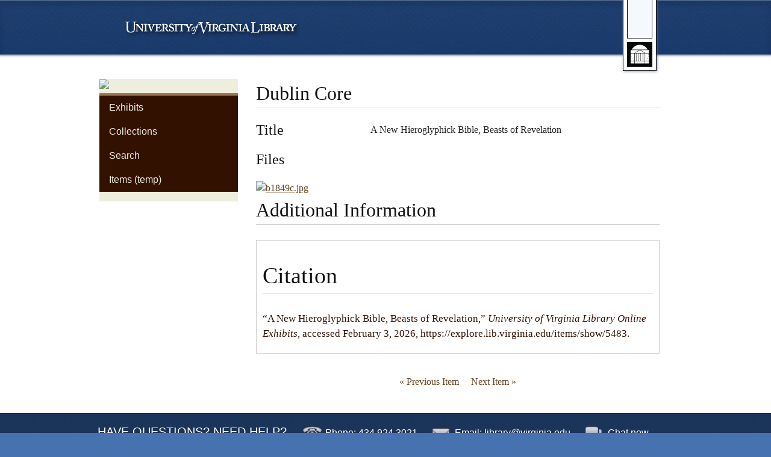

--- FILE ---
content_type: text/html; charset=utf-8
request_url: https://explore.lib.virginia.edu/exhibits/show/brimstone/item/5483
body_size: 3812
content:
<!DOCTYPE html PUBLIC "-//W3C//DTD XHTML 1.0 Strict//EN"
	"http://www.w3.org/TR/xhtml1/DTD/xhtml1-strict.dtd">
<html xmlns="http://www.w3.org/1999/xhtml">
<head>
<title>University of Virginia Library Online Exhibits | A New Hieroglyphick Bible, Beasts of Revelation</title>

<!-- Meta -->
<meta http-equiv="Content-Type" content="text/html; charset=utf-8" />
<meta name="description" content="UVa Omeka instance" />

<link rel="alternate" type="application/rss+xml" title="Omeka RSS Feed" href="/items/browse?output=rss2" /><link rel="alternate" type="application/atom+xml" title="Omeka Atom Feed" href="/items/browse?output=atom" />
<!-- Plugin Stuff -->

<!-- Stylesheets -->
<link href="/application/views/scripts/css/public.css?v=3.1.2" media="screen" rel="stylesheet" type="text/css" >
<link href="/plugins/NeatlineFeatures/views/shared/css/nlfeatures.css?v=3.1.2" media="all" rel="stylesheet" type="text/css" >
<link href="/themes/library-exhibits/css/1140.min.css?v=3.1.2" media="screen, projection" rel="stylesheet" type="text/css" >
<link href="/themes/library-exhibits/css/bootstrap-custom.min.css?v=3.1.2" media="screen, projection" rel="stylesheet" type="text/css" >
<link href="/themes/library-exhibits/css/style.css?v=3.1.2" media="screen, projection" rel="stylesheet" type="text/css" >
<link href="/themes/library-exhibits/css/screen.css?v=3.1.2" media="screen, projection" rel="stylesheet" type="text/css" >
<link href="/themes/library-exhibits/css/print.css?v=3.1.2" media="print" rel="stylesheet" type="text/css" >
<!--[if if lt IE 8]><link href="/themes/library-exhibits/css/ie.css?v=3.1.2" media="screen, projection" rel="stylesheet" type="text/css" ><![endif]-->
<link href="/themes/library-exhibits/css/colorbox1.css?v=3.1.2" media="screen, projection" rel="stylesheet" type="text/css" >

<!-- Typekit fonts like those used on the main library site -->
<script type="text/javascript">
  (function() {
    var config = {
      kitId: 'txp7zqw',
      scriptTimeout: 3000
    };
    var h=document.getElementsByTagName("html")[0];h.className+=" wf-loading";var t=setTimeout(function(){h.className=h.className.replace(/(\s|^)wf-loading(\s|$)/g," ");h.className+=" wf-inactive"},config.scriptTimeout);var tk=document.createElement("script"),d=false;tk.src='//use.typekit.net/'+config.kitId+'.js';tk.type="text/javascript";tk.async="true";tk.onload=tk.onreadystatechange=function(){var a=this.readyState;if(d||a&&a!="complete"&&a!="loaded")return;d=true;clearTimeout(t);try{Typekit.load(config)}catch(b){}};var s=document.getElementsByTagName("script")[0];s.parentNode.insertBefore(tk,s)
  })();
</script>

<!-- JavaScripts -->
<script type="text/javascript" src="//ajax.googleapis.com/ajax/libs/jquery/3.6.0/jquery.min.js"></script>
<script type="text/javascript">
    //<!--
    window.jQuery || document.write("<script type=\"text\/javascript\" src=\"\/application\/views\/scripts\/javascripts\/vendor\/jquery.js?v=3.1.2\" charset=\"utf-8\"><\/script>")    //-->
</script>
<script type="text/javascript" src="//ajax.googleapis.com/ajax/libs/jqueryui/1.12.1/jquery-ui.min.js"></script>
<script type="text/javascript">
    //<!--
    window.jQuery.ui || document.write("<script type=\"text\/javascript\" src=\"\/application\/views\/scripts\/javascripts\/vendor\/jquery-ui.js?v=3.1.2\" charset=\"utf-8\"><\/script>")    //-->
</script>
<script type="text/javascript" src="/application/views/scripts/javascripts/vendor/jquery.ui.touch-punch.js"></script>
<script type="text/javascript">
    //<!--
    jQuery.noConflict();    //-->
</script>
<script type="text/javascript" src="//maps.google.com/maps/api/js?v=3.8&amp;sensor=false"></script>
<script type="text/javascript" src="/plugins/NeatlineFeatures/views/shared/javascripts/libraries/openlayers/OpenLayers.min.js?v=3.1.2"></script>
<script type="text/javascript" src="/plugins/NeatlineFeatures/views/shared/javascripts/libraries/tile.stamen.js?v=3.1.2"></script>
<script type="text/javascript" src="/plugins/NeatlineFeatures/views/shared/javascripts/nlfeatures.js?v=3.1.2"></script>
<script type="text/javascript" src="/plugins/NeatlineFeatures/views/shared/javascripts/featureswidget.js?v=3.1.2"></script>
<script type="text/javascript" src="/themes/library-exhibits/javascripts/jquery.colorbox-min.js?v=3.1.2"></script><script type="text/javascript">
	jQuery(document).ready(function() {
		jQuery('.exhibit-items a>img, .exhibit-item a>img, .gallery-showcase a>img').each(function() {
			jQuery(this).parent().colorbox({
				href: jQuery(this).attr('src').replace(/\/(square_)?thumbnails\/(.*)/, "/fullsize/$2"),
				photo: true, 
				title: jQuery(this).attr('alt'),
				rel: 'group1'
			});
		});
		//jQuery.colorbox.resize();
	});
</script>

</head>
<body id="item">
			<div id="header" class="clearfix">
			<div class="container">
				<div id="site-title" class="span-8 push-1">
					<a id="logo" href="http://library.virginia.edu/">University of Virginia</a>
				</div>
				<div id="bookmark"></div>
			</div>
		  		</div>
		<div class="clearfix"></div>
		<div id="content">
			<div class="container">
				<div id="primary-nav" class="column span-6">

				<img src="https://explore.lib.virginia.edu/files/theme_uploads/e8d0ae6640231569b411dcf2de3fc860.jpg"  class="span-6" />
					
	    			<ul class="navigation">
<ul class="navigation">
    <li>
        <a href="http://www.library.virginia.edu/exhibitions/">Exhibits</a>
    </li>
    <li>
        <a href="/collections">Collections</a>
    </li>
    <li>
        <a href="/items/advanced-search">Search</a>
    </li>
    <li>
        <a href="/items">Items (temp)</a>
    </li>
</ul>	    			</ul>
				</div>
				<div id="primary-wrapp" class="column span-18 last">
            	<div id="primary" class="show">

		<!--  The following function prints all the the metadata associated with an item: Dublin Core, extra element sets, etc. See http://omeka.org/codex or the examples on items/browse for information on how to print only select metadata fields. -->
		<div class="element-set">
        <h2>Dublin Core</h2>
            <div id="dublin-core-title" class="element">
        <h3>Title</h3>
                    <div class="element-text">A New Hieroglyphick Bible, Beasts of Revelation</div>
            </div><!-- end element -->
    </div><!-- end element-set -->
			
	    <!-- The following returns all of the files associated with an item. -->
		<div id="itemfiles" class="element">
		    <h3>Files</h3>
			<div class="element-text"><div class="item-file image-jpeg"><a class="download-file" href="https://explore.lib.virginia.edu/files/original/46f15a8513c0b37d5eb582d26aad9389.jpg"><img class="thumb" src="https://explore.lib.virginia.edu/files/square_thumbnails/46f15a8513c0b37d5eb582d26aad9389.jpg" alt="b1849c.jpg" title="b1849c.jpg"></a></div></div>
		</div>
		<div id="additional-info">
		<h2>Additional Information</h2>
		<!-- If the item belongs to a collection, the following creates a link to that collection. -->
			
		    <!-- The following prints a list of all tags associated with the item -->
						
			<!-- The following prints a citation for this item. -->
			<div id="citation" class="element">
		    	<h2>Citation</h2>
		    	<div id="citation-text" class="element-text">&#8220;A New Hieroglyphick Bible, Beasts of Revelation,&#8221; <em>University of Virginia Library Online Exhibits</em>, accessed February 3, 2026, <span class="citation-url">https://explore.lib.virginia.edu/items/show/5483</span>.</div>
			</div>
		</div>
		
		<ul class="item-pagination navigation">
		<li id="previous-item" class="previous">
			<a href="/items/show/5482">&laquo; Previous Item</a>		</li>
		<li id="next-item" class="next">
			<a href="/items/show/5484">Next Item &raquo;</a>		</li>
		</ul>
		
		<span class="Z3988" title="ctx_ver=Z39.88-2004&amp;rft_val_fmt=info%3Aofi%2Ffmt%3Akev%3Amtx%3Adc&amp;rfr_id=info%3Asid%2Fomeka.org%3Agenerator&amp;rft.title=A+New+Hieroglyphick+Bible%2C+Beasts+of+Revelation&amp;rft.type=Still+Image&amp;rft.identifier=https%3A%2F%2Fexplore.lib.virginia.edu%2Fexhibits%2Fshow%2Fbrimstone%2Fitem%2F5483"></span>	</div><!-- end primary -->

	</div><!-- end primary-wrap -->
</div><!-- end content -->

</div><!--end wrap-->

	<div class="contact-container twelvecol">
		<div class="row row-container clearfix">
			<aside class="contact-info">
    		<h2 class="contact-header">Have questions? Need help?</h2>
    		<div class="vcard">
    			<address class="url fn org visuallyhidden"><a href="//www.library.virginia.edu">University of Virginia Library</a></address>
    			<address class="contact phone tel">Phone: 434.924.3021</address>
    			<address class="contact email">Email: <a href="mailto:library@virginia.edu">library@virginia.edu</a></address>
    			<address class="contact chat"><a href="//www.library.virginia.edu/askalibrarian/">Chat now</a></address>
    		</div>
      </aside>
    	</div>
  </div>	
<footer class="twelvecol" role="contentinfo">
	<div class="row row-container clearfix">
		<div class="container">
			<div class="fourcol footer-nav">
				<p><a href="http://www.library.virginia.edu/">University of Virginia Library</a></p>
				<p>PO Box 400113</p>
				<p>Charlottesville, VA 22904-4113</p>
			</div>
			<nav class="onecol footer-nav">
				<ul>
					<li><a href="http://www.library.virginia.edu/hours/">Hours</a></li>
					<li><a href="http://www.library.virginia.edu/map/">Maps</a></li>
					<li><a href="http://www.library.virginia.edu/sitesearch/">Search</a></li>
				</ul>
			</nav>
			<nav class="threecol footer-nav">
				<ul>
					<li><a href="http://www.library.virginia.edu/staff/">Staff Directory</a></li>
					<li>
						<script>
						var link = '<a href="mailto:site-feedback@virginia.edu?subject=U.Va.%20Library%20Exhibitions%20Site%20Feedback&amp;body=Thank%20you%20for%20your%20feedback!%20%20Are%20you%20having%20trouble%20finding%20information%20on%20the%20Library%20site%20or%20have%20you%20encountered%20an%20error?%20Please%20let%20us%20know%20below.%0A%0APage%20you%20were%20on%3A%20' + window.location.href + '%0A%0AMy%20feedback%3A%20">Site Feedback</a>';
							document.write(link);
						</script>
					</li>
					<li><a class="btn btn-info btn-give" href="http://library.virginia.edu/support">Give to the Library</a></li>
				</ul>
			</nav>
			<div class="fourcol legal last">
				<p class="copy"><small>&copy; 2026 by the Rector and Visitors of the <a href="http://www.virginia.edu">University of Virginia</a></small></p>
				<p class="gov"><a href="http://guides.lib.virginia.edu/findinggovinfo" id="fdlp-badge">FDLP</a> This library is a Congressionally designated depository for <a href="http://guides.lib.virginia.edu/findinggovinfo">U.S. Government documents</a>. Public access to the Government documents is guaranteed by public law.</p>
				<p class="opt-out"><a href="http://analytics.lib.virginia.edu/index.php?module=CoreAdminHome&amp;action=optOut&amp;language=en" target="_blank">Tracking Opt-out</a></p>
			</div>
		</div>
			</div>
</footer>

<!-- Piwik --> 
<script type="text/javascript">
var pkBaseURL = (("https:" == document.location.protocol) ? "https://analytics.lib.virginia.edu/" : "http://analytics.lib.virginia.edu/");
document.write(unescape("%3Cscript src='" + pkBaseURL + "piwik.js' type='text/javascript'%3E%3C/script%3E"));
</script><script type="text/javascript">
try {
var piwikTracker = Piwik.getTracker(pkBaseURL + "piwik.php", 2);
piwikTracker.trackPageView();
piwikTracker.enableLinkTracking();
} catch( err ) {}
</script><noscript><p><img src="http://analytics.lib.virginia.edu/piwik.php?idsite=2" style="border:0" alt="" /></p></noscript>
<!-- End Piwik Tracking Code -->

</body>

</html>